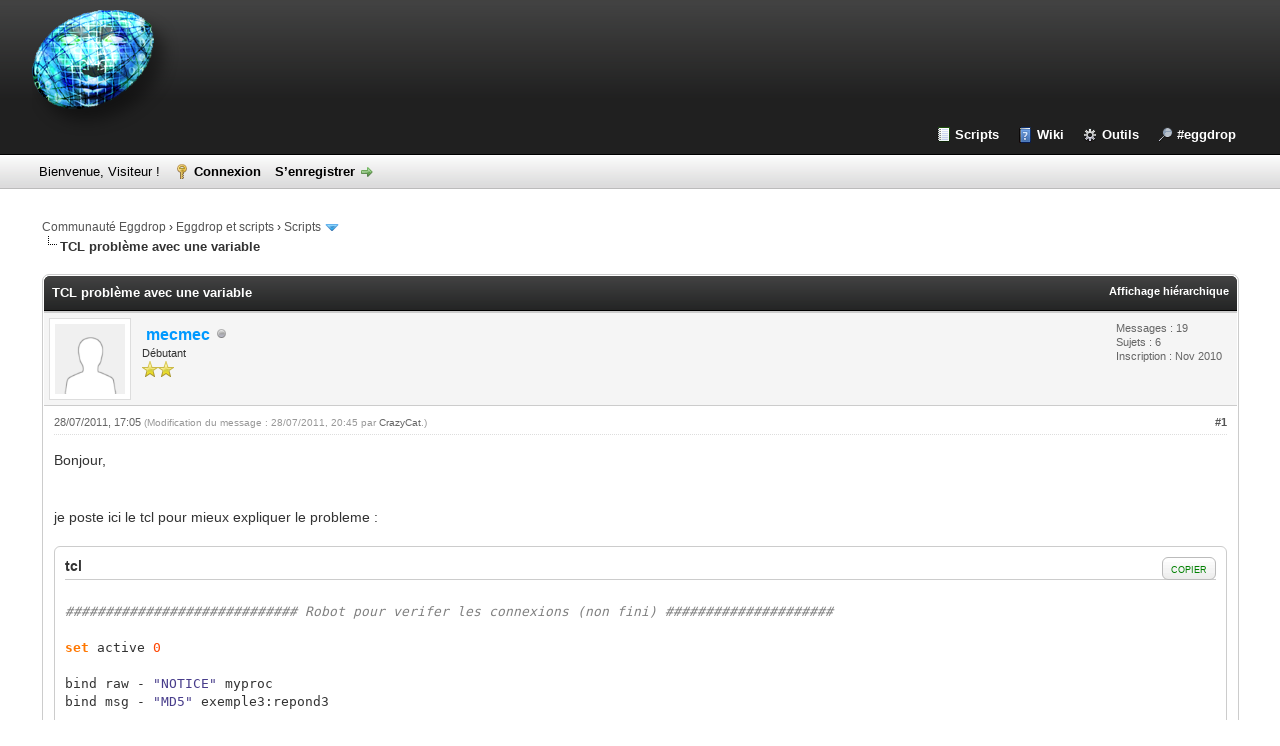

--- FILE ---
content_type: text/html; charset=UTF-8
request_url: https://forum.eggdrop.fr/TCL-probleme-avec-une-variable-t-998.html
body_size: 12502
content:
<!DOCTYPE html PUBLIC "-//W3C//DTD XHTML 1.0 Transitional//EN" "http://www.w3.org/TR/xhtml1/DTD/xhtml1-transitional.dtd"><!-- start: showthread -->
<html xml:lang="fr" lang="fr" xmlns="http://www.w3.org/1999/xhtml">
<head>
<title>TCL problème avec une variable</title>
<!-- start: headerinclude -->
<link rel="alternate" type="application/rss+xml" title="Derniers sujets (RSS 2.0)" href="https://forum.eggdrop.fr/syndication.php" />
<link rel="alternate" type="application/atom+xml" title="Derniers sujets (Atom 1.0)" href="https://forum.eggdrop.fr/syndication.php?type=atom1.0" />
<meta http-equiv="Content-Type" content="text/html; charset=UTF-8" />
<meta http-equiv="Content-Script-Type" content="text/javascript" />
<script type="text/javascript" src="https://forum.eggdrop.fr/jscripts/jquery.js?ver=1823"></script>
<script type="text/javascript" src="https://forum.eggdrop.fr/jscripts/jquery.plugins.min.js?ver=1821"></script>
<script type="text/javascript" src="https://forum.eggdrop.fr/jscripts/general.js?ver=1827"></script>
<script type="text/javascript" src="https://forum.eggdrop.fr/jscripts/scrolltop.js?ver=1827"></script>
<link type="text/css" rel="stylesheet" href="https://forum.eggdrop.fr/cache/themes/theme2/global.css?t=1747838111" />
<link type="text/css" rel="stylesheet" href="https://forum.eggdrop.fr/cache/themes/theme2/color_black.css?t=1741953753" />
<link type="text/css" rel="stylesheet" href="https://forum.eggdrop.fr/cache/themes/theme1/star_ratings.css?t=1753013834" />
<link type="text/css" rel="stylesheet" href="https://forum.eggdrop.fr/cache/themes/theme1/showthread.css?t=1753013834" />
<link type="text/css" rel="stylesheet" href="https://forum.eggdrop.fr/cache/themes/theme1/css3.css?t=1753013834" />
<link type="text/css" rel="stylesheet" href="https://forum.eggdrop.fr/cache/themes/theme2/eggdrop.css?t=1746531223" />

<script type="text/javascript">
<!--
	lang.unknown_error = "Une erreur inconnue s’est produite.";
	lang.confirm_title = "Veuillez confirmer";
	lang.expcol_collapse = "[-]";
	lang.expcol_expand = "[+]";
	lang.select2_match = "Un résultat est disponible, appuyez sur entrée pour le sélectionner.";
	lang.select2_matches = "{1} résultats sont disponibles, utilisez les flèches haut et bas pour naviguer.";
	lang.select2_nomatches = "Pas de résultat";
	lang.select2_inputtooshort_single = "Entrez un ou plusieurs caractères";
	lang.select2_inputtooshort_plural = "Entrez {1} caractères ou plus";
	lang.select2_inputtoolong_single = "Supprimez un caractère";
	lang.select2_inputtoolong_plural = "Supprimez {1} caractères";
	lang.select2_selectiontoobig_single = "Vous ne pouvez sélectionner qu’un élément";
	lang.select2_selectiontoobig_plural = "Vous ne pouvez sélectionner que {1} éléments";
	lang.select2_loadmore = "Chargement de plus de résultats&hellip;";
	lang.select2_searching = "Recherche&hellip;";

	var templates = {
		modal: '<div class=\"modal\">\
	<div style=\"overflow-y: auto; max-height: 400px;\">\
		<table border=\"0\" cellspacing=\"0\" cellpadding=\"5\" class=\"tborder\">\
			<tr>\
				<td class=\"thead\"><strong>__title__</strong></td>\
			</tr>\
			<tr>\
				<td class=\"trow1\">__message__</td>\
			</tr>\
			<tr>\
				<td class=\"tfoot\">\
					<div style=\"text-align: center\" class=\"modal_buttons\">__buttons__</div>\
				</td>\
			</tr>\
		</table>\
	</div>\
</div>',
		modal_button: '<input type=\"submit\" class=\"button\" value=\"__title__\"/>&nbsp;'
	};

	var cookieDomain = "";
	var cookiePath = "/";
	var cookiePrefix = "";
	var cookieSecureFlag = "1";
	var deleteevent_confirm = "Êtes-vous sûr de vouloir supprimer cet événement ?";
	var removeattach_confirm = "Êtes-vous sûr de vouloir supprimer la pièce jointe sélectionnée ?";
	var loading_text = 'Chargement. <br />Patientez&hellip;';
	var saving_changes = 'Sauvegarde des changements&hellip;';
	var use_xmlhttprequest = "1";
	var my_post_key = "cb793dece4cb5f93cec1511fd7650936";
	var rootpath = "https://forum.eggdrop.fr";
	var imagepath = "https://forum.eggdrop.fr/images";
  	var yes_confirm = "Oui";
	var no_confirm = "Non";
	var MyBBEditor = null;
	var spinner_image = "https://forum.eggdrop.fr/images/spinner.gif";
	var spinner = "<img src='" + spinner_image +"' alt='' />";
	var modal_zindex = 9999;
// -->
</script>
<!-- end: headerinclude -->
<script type="text/javascript">
<!--
	var quickdelete_confirm = "Êtes-vous sûr de vouloir supprimer ce message ?";
	var quickrestore_confirm = "Êtes-vous sûr de vouloir restaurer ce message ?";
	var allowEditReason = "1";
	var thread_deleted = "0";
	var visible_replies = "6";
	lang.save_changes = "Enregistrer les modifications";
	lang.cancel_edit = "Annuler l’édition";
	lang.quick_edit_update_error = "Il y a eu une erreur lors de l’édition de votre réponse :";
	lang.quick_reply_post_error = "Il y a eu une erreur lors de l’envoi de votre réponse :";
	lang.quick_delete_error = "Il y a eu une erreur lors de la suppression de votre réponse :";
	lang.quick_delete_success = "Le message a bien été supprimé.";
	lang.quick_delete_thread_success = "Le sujet a bien été supprimé.";
	lang.quick_restore_error = "Une erreur est survenue lors de la restauration de votre réponse :";
	lang.quick_restore_success = "Le message a bien été restauré.";
	lang.editreason = "Raison de la modification";
	lang.post_deleted_error = "Vous ne pouvez pas effectuer cette action sur un message supprimé.";
	lang.softdelete_thread = "Supprimer le sujet réversiblement";
	lang.restore_thread = "Restaurer le sujet";
// -->
</script>
<!-- jeditable (jquery) -->
<script type="text/javascript" src="https://forum.eggdrop.fr/jscripts/report.js?ver=1820"></script>
<script src="https://forum.eggdrop.fr/jscripts/jeditable/jeditable.min.js"></script>
<script type="text/javascript" src="https://forum.eggdrop.fr/jscripts/thread.js?ver=1838"></script>
</head>
<body>
	<!-- start: header -->
<div id="container">
		<a name="top" id="top"></a>
		<div id="header">
			<div id="logo">
				<div class="wrapper">
					<a href="https://forum.eggdrop.fr/index.php"><img src="https://forum.eggdrop.fr/images/logo_eggdrop.png" alt="Communauté Eggdrop" title="Communauté Eggdrop" /></a>
					<ul class="menu top_links">
						<li><a href="//scripts.eggdrop.fr" class="scripts">Scripts</a></li>
						<li><a href="//wiki.eggdrop.fr" class="help">Wiki</a></li>
						<li><a href="//tools.eggdrop.fr/privatebin/" class="tools">Outils</a></li>
						
						
						
						<li><a href="https://zeolia.chat/canaux/eggdrop.html" title="#eggdrop sur zeolia">#eggdrop</a></li>
					</ul>
				</div>
			</div>
			<div id="panel">
				<div class="upper">
					<div class="wrapper">
						
						<!-- start: header_welcomeblock_guest -->
						<!-- Continuation of div(class="upper") as opened in the header template -->
						<span class="welcome">Bienvenue, Visiteur ! <a href="https://forum.eggdrop.fr/member.php?action=login" onclick="$('#quick_login').modal({ fadeDuration: 250, keepelement: true, zIndex: (typeof modal_zindex !== 'undefined' ? modal_zindex : 9999) }); return false;" class="login">Connexion</a> <a href="https://forum.eggdrop.fr/member.php?action=register" class="register">S’enregistrer</a></span>
					</div>
				</div>
				<div class="modal" id="quick_login" style="display: none;">
					<form method="post" action="https://forum.eggdrop.fr/member.php">
						<input name="action" type="hidden" value="do_login" />
						<input name="url" type="hidden" value="" />
						<input name="quick_login" type="hidden" value="1" />
						<input name="my_post_key" type="hidden" value="cb793dece4cb5f93cec1511fd7650936" />
						<table width="100%" cellspacing="0" cellpadding="5" border="0" class="tborder">
							<tr>
								<td class="thead" colspan="2"><strong>Se connecter</strong></td>
							</tr>
							<!-- start: header_welcomeblock_guest_login_modal -->
<tr>
	<td class="trow1" width="25%"><strong>Utilisateur :</strong></td>
	<td class="trow1"><input name="quick_username" id="quick_login_username" type="text" value="" class="textbox initial_focus" /></td>
</tr>
<tr>
	<td class="trow2"><strong>Mot de passe :</strong></td>
	<td class="trow2">
		<input name="quick_password" id="quick_login_password" type="password" value="" class="textbox" /><br />
		<a href="https://forum.eggdrop.fr/member.php?action=lostpw" class="lost_password">Mot de passe oublié ?</a>
	</td>
</tr>
<tr>
	<td class="trow1">&nbsp;</td>
	<td class="trow1 remember_me">
		<input name="quick_remember" id="quick_login_remember" type="checkbox" value="yes" class="checkbox" checked="checked" />
		<label for="quick_login_remember">Se rappeler</label>
	</td>
</tr>
<tr>
	<td class="trow2" colspan="2">
		<div align="center"><input name="submit" type="submit" class="button" value="Se connecter" /></div>
	</td>
</tr>
<!-- end: header_welcomeblock_guest_login_modal -->
						</table>
					</form>
				</div>
				<script type="text/javascript">
					$("#quick_login input[name='url']").val($(location).attr('href'));
				</script>
<!-- end: header_welcomeblock_guest -->
					<!-- </div> in header_welcomeblock_member and header_welcomeblock_guest -->
				<!-- </div> in header_welcomeblock_member and header_welcomeblock_guest -->
			</div>
		</div>
		<div id="content">
			<div class="wrapper">
				
				
				
				
				
				
				 <!-- BAM --><!-- start: bam_announcement_container -->

<style>
	.bam_announcement.yellow {
		background: #FFF6BF;
		border: 1px solid #FFD324;
	}

	.bam_announcement.green {
		background: #D6ECA6;
		border: 1px solid #8DC93E;
	}

	.bam_announcement.orange {
		background: #f58f10;
		border: 1px solid #926c28;
		color: #fff;
	}

	.bam_announcement.blue {
		background: #ADCBE7;
		border: 1px solid #0F5C8E;
	}

	.bam_announcement.red {
		background: #FBE3E4;
		border: 1px solid #A5161A;
	}

	.bam_announcement.magenta {
		background: #ff64a4;
		border: 1px solid #46042f;
		color: #ffffff;
	}

	.bam_announcement.silver {
		background: #e9eaea;
		border: 1px solid #8291ab;
	}

	.bam_announcement {
		-moz-border-radius: 5px;
		-webkit-border-radius: 5px;
		border-radius: 5px; 
		text-align: center;
		margin: 10px auto;
		padding: 8px 12px;
		background: #EBEBEB;
		color: #000000;
		border: 1px solid #ADADAD;
	}

	.bam_date {
		color: #636161;
		font-size: 0.78em;
		margin-left: 6px;
	}	

	.close_bam_announcement {
		float:right;
		display:inline-block;
		padding-right: 2px;
		padding-left: 2px;
		margin-right: 6px;
		font-weight: bold;
	}
	
	.close_bam_announcement:hover {
		float:right;
		display:inline-block;
		cursor: pointer;
		color:#000;
	}

	.bam_nodismiss {
		display: none !important; 
	}

	.bam_slidedown {
		display: none;
	}

	.bam_round {
		-webkit-border-radius: 20px;
		-moz-border-radius: 20px;
		border-radius: 20px;
	}

	.bam_wrapper {
		width: 100%; 
		display: inline-block;
		margin-bottom: 10px;
	}
	
	/* Replace this field with any custom CSS classes. */
</style>
	
	<!-- Don't remove this. Needed for handling announcement dismissals. --> 
<script>
		$(document).ready(function(){
			$('.bam_slidedown').delay(100).slideDown(325);
		});	
		// Allow me to give credit. This was great:  https://lifeofadesigner.com/javascript/hide-dismissed-notifications-with-jquery-and-cookies
	
	$(document).ready(function () {
		if (GetCookie("dismissed-notifications")) {
			$(GetCookie("dismissed-notifications")).hide();
		}
		$(".dismiss-notification").click(function () {
			var alertId = $(this).closest(".bam-unsticky").attr("id"); 
			var dismissedNotifications = GetCookie("dismissed-notifications") + ",#" + alertId; 
			$(this).closest(".bam-unsticky").fadeOut("slow"); 
			SetCookie("dismissed-notifications",dismissedNotifications.replace("null,","")) //update cookie
		});

		// Same as above, but close only. Don't set a cookie. 
		$(".bam-close-notification").click(function () {
			var alertId = $(this).closest(".bam-unsticky").attr("id"); 
			var dismissedNotifications = GetCookie("dismissed-notifications") + ",#" + alertId; 
			$(this).closest(".bam-unsticky").fadeOut("slow"); 
		});

	function SetCookie(sName, sValue) {
		document.cookie = sName + "=" + escape(sValue);
		var date = new Date();
		date.setTime(date.getTime() + (30 * 24 * 60 * 60 * 1000));
		document.cookie += ("; expires=" + date.toUTCString()); 
	}

	function GetCookie(sName) {
		var aCookie = document.cookie.split("; ");
		for (var i=0; i < aCookie.length; i++) {
			var aCrumb = aCookie[i].split("=");
			if (sName == aCrumb[0]) 
				return unescape(aCrumb[1]);
		}
		return null;
	}
	});
</script>
<div class="bam_wrapper"><div class="bam_announcements bam_slidedown"></div></div>
<!-- end: bam_announcement_container --><!-- /BAM --> 
				<!-- start: nav -->

<div class="navigation">
<!-- start: nav_bit -->
<a href="https://forum.eggdrop.fr/index.php">Communauté Eggdrop</a><!-- start: nav_sep -->
&rsaquo;
<!-- end: nav_sep -->
<!-- end: nav_bit --><!-- start: nav_bit -->
<a href="Eggdrop-et-scripts-f-8.html">Eggdrop et scripts</a><!-- start: nav_sep -->
&rsaquo;
<!-- end: nav_sep -->
<!-- end: nav_bit --><!-- start: nav_bit -->
<a href="forumdisplay.php?fid=4&amp;page=9">Scripts</a><!-- start: nav_dropdown -->
 <img src="https://forum.eggdrop.fr/images/arrow_down.png" alt="v" title="" class="pagination_breadcrumb_link" id="breadcrumb_multipage" /><!-- start: multipage_breadcrumb -->
<div id="breadcrumb_multipage_popup" class="pagination pagination_breadcrumb" style="display: none;">
<!-- start: multipage_prevpage -->
<a href="forumdisplay.php?fid=4&amp;page=8" class="pagination_previous">&laquo; Précédent</a>
<!-- end: multipage_prevpage --><!-- start: multipage_start -->
<a href="Scripts-f-4.html" class="pagination_first">1</a>  &hellip;
<!-- end: multipage_start --><!-- start: multipage_page -->
<a href="forumdisplay.php?fid=4&amp;page=7" class="pagination_page">7</a>
<!-- end: multipage_page --><!-- start: multipage_page -->
<a href="forumdisplay.php?fid=4&amp;page=8" class="pagination_page">8</a>
<!-- end: multipage_page --><!-- start: multipage_page_link_current -->
 <a href="forumdisplay.php?fid=4&amp;page=9" class="pagination_current">9</a>
<!-- end: multipage_page_link_current --><!-- start: multipage_page -->
<a href="forumdisplay.php?fid=4&amp;page=10" class="pagination_page">10</a>
<!-- end: multipage_page --><!-- start: multipage_page -->
<a href="forumdisplay.php?fid=4&amp;page=11" class="pagination_page">11</a>
<!-- end: multipage_page --><!-- start: multipage_end -->
&hellip;  <a href="forumdisplay.php?fid=4&amp;page=17" class="pagination_last">17</a>
<!-- end: multipage_end --><!-- start: multipage_nextpage -->
<a href="forumdisplay.php?fid=4&amp;page=10" class="pagination_next">Suivant &raquo;</a>
<!-- end: multipage_nextpage -->
</div>
<script type="text/javascript">
// <!--
	if(use_xmlhttprequest == "1")
	{
		$("#breadcrumb_multipage").popupMenu();
	}
// -->
</script>
<!-- end: multipage_breadcrumb -->
<!-- end: nav_dropdown -->
<!-- end: nav_bit --><!-- start: nav_sep_active -->
<br /><img src="https://forum.eggdrop.fr/images/nav_bit.png" alt="" />
<!-- end: nav_sep_active --><!-- start: nav_bit_active -->
<span class="active">TCL problème avec une variable</span>
<!-- end: nav_bit_active -->
</div>
<!-- end: nav -->
				<br />
<!-- end: header -->
	
	
	<div class="float_left">
		
	</div>
	<div class="float_right">
		
	</div>
	
	<table border="0" cellspacing="0" cellpadding="5" class="tborder tfixed clear">
		<tr>
			<td class="thead">
				<div class="float_right">
					<span class="smalltext"><strong><a href="showthread.php?mode=threaded&amp;tid=998&amp;pid=7301#pid7301">Affichage hiérarchique</a></strong></span>
				</div>
				<div>
					<strong>TCL problème avec une variable</strong>
				</div>
			</td>
		</tr>
<tr><td id="posts_container">
	<div id="posts">
		<!-- start: postbit -->

<a name="pid7301" id="pid7301"></a>
<div class="post " style="" id="post_7301">
<div class="post_author">
	<!-- start: postbit_avatar -->
<div class="author_avatar"><a href="member.php?action=profile&amp;uid=2290"><img src="https://forum.eggdrop.fr/images/default_avatar.png" alt="" width="70" height="70" /></a></div>
<!-- end: postbit_avatar -->
	<div class="author_information">
			<strong><span class="largetext"><a href="https://forum.eggdrop.fr/member.php?action=profile&amp;uid=2290"><span style="color:#0099ff;"><i class="fa fa-user-o" aria-hidden="true"></i>&nbsp;mecmec</span></a></span></strong> <!-- start: postbit_offline -->
<img src="https://forum.eggdrop.fr/images/buddy_offline.png" title="Hors ligne" alt="Hors ligne" class="buddy_status" />
<!-- end: postbit_offline --><br />
			<span class="smalltext">
				Débutant<br />
				<img src="images/star.png" border="0" alt="*" /><img src="images/star.png" border="0" alt="*" /><br />
				
			</span>
	</div>
	<div class="author_statistics">
		<!-- start: postbit_author_user -->

	Messages : 19<br />
	Sujets : 6<br />
	Inscription : Nov 2010
	
<!-- end: postbit_author_user -->
	</div>
</div>
<div class="post_content">
	<div class="post_head">
		<!-- start: postbit_posturl -->
<div class="float_right" style="vertical-align: top">
<!-- IS_UNREAD --><strong><a href="TCL-probleme-avec-une-variable-t-998-1.html#pid7301" title="TCL problème avec une variable">#1</a></strong>

</div>
<!-- end: postbit_posturl -->
		
		<span class="post_date">28/07/2011, 17:05 <span class="post_edit" id="edited_by_7301"><!-- start: postbit_editedby -->
<span class="edited_post">(Modification du message : 28/07/2011, 20:45 par <a href="https://forum.eggdrop.fr/member.php?action=profile&amp;uid=2">CrazyCat</a>.)</span>
<!-- end: postbit_editedby --></span></span>
		
	</div>
	<div class="post_body scaleimages" id="pid_7301">
		Bonjour, <br />
<br />
<br />
je poste ici le tcl pour mieux expliquer le probleme : <br />
<br />
<div class="codeblock"><div class="title">tcl<button class="copy">copier</button></div><div class="body"><code><pre class="tcl" style="font-family:monospace;"><span style="color: #808080; font-style: italic;">############################# Robot pour verifer les connexions (non fini) #####################</span>
&nbsp;
<span style="color: #ff7700;font-weight:bold;">set</span> active <span style="color: #ff4500;">0</span>
&nbsp;
bind raw - <span style="color: #483d8b;">&quot;NOTICE&quot;</span> myproc
bind msg - <span style="color: #483d8b;">&quot;MD5&quot;</span> exemple3:repond3
&nbsp;
<span style="color: #ff7700;font-weight:bold;">proc</span> myproc <span style="color: black;">&#123;</span> from keyword arg <span style="color: black;">&#125;</span> <span style="color: black;">&#123;</span>
<span style="color: #ff7700;font-weight:bold;">if</span> <span style="color: black;">&#123;</span> <span style="color: black;">&#40;</span><span style="color: black;">&#91;</span><span style="color: #008000;">string</span> match <span style="color: #483d8b;">&quot;*connecting on port*&quot;</span> <span style="color: #ff3333;">&#36;arg</span><span style="color: black;">&#93;</span><span style="color: black;">&#41;</span> <span style="color: black;">&#125;</span> <span style="color: black;">&#123;</span>
&nbsp;
<span style="color: #ff7700;font-weight:bold;">set</span> nnickname <span style="color: black;">&#91;</span><span style="color: #008000;">lindex</span> <span style="color: #ff3333;">&#36;arg</span> <span style="color: #ff4500;">9</span><span style="color: black;">&#93;</span>
<span style="color: #808080; font-style: italic;">
##Detection du message que le robot recoit en pv</span>
<span style="color: #808080; font-style: italic;">##/PRIVMSG eggdrop :MD5 &lt;le_code_md5_généré_par_un_applet&gt;</span>
<span style="color: #ff7700;font-weight:bold;">proc</span> exemple3:repond3 <span style="color: black;">&#123;</span>nick uhost handle arg<span style="color: black;">&#125;</span> <span style="color: black;">&#123;</span><span style="color: #808080; font-style: italic;">
&nbsp;
##xxxxx c'est le mot de passe</span>
<span style="color: #ff7700;font-weight:bold;">set</span> Pass <span style="color: #483d8b;">&quot;xxxxx&quot;</span>
<span style="color: #808080; font-style: italic;">
## le md5  avec le nick et le Pass et le &#36;arg dernier mot aprés message &quot;MD5 &lt;xxxxxxxxxxxxxxxxxxx&gt;&quot;</span>
<span style="color: #ff7700;font-weight:bold;">if</span> <span style="color: black;">&#123;</span> <span style="color: black;">&#91;</span>md5 <span style="color: #ff3333;">&#36;nick</span><span style="color: #ff3333;">&#36;Pass</span><span style="color: black;">&#93;</span> == <span style="color: #ff3333;">&#36;arg</span> <span style="color: black;">&#125;</span> <span style="color: black;">&#123;</span>
putserv <span style="color: #483d8b;">&quot;PRIVMSG #connect :Verification OK pour &#36;nick - hash [md5 &#36;nick&#36;Pass]&quot;</span>
<span style="color: #808080; font-style: italic;">
##le set ne veut pas changer la variable je comprend pas - GROS PROBLEME sinon la personne risque le gline meme si le md5 est bon</span>
<span style="color: #ff7700;font-weight:bold;">set</span> active <span style="color: #ff4500;">1</span>
<span style="color: #808080; font-style: italic;">##changement de variable obligatoire pour pas que le if en bas ne s'execute</span>
<span style="color: black;">&#125;</span>
<span style="color: black;">&#125;</span>
<span style="color: #808080; font-style: italic;">
##Si le if ci-dessus change la valeur de la variable 'active' il execute pas le script ci-dessous</span>
<span style="color: #ff7700;font-weight:bold;">if</span> <span style="color: black;">&#123;</span> <span style="color: #ff3333;">&#36;active</span> == <span style="color: #ff4500;">0</span> <span style="color: black;">&#125;</span> <span style="color: black;">&#123;</span>
putserv <span style="color: #483d8b;">&quot;PRIVMSG #connect :commande gline + commande privmsg pour connexion non autorisé.&quot;</span>
<span style="color: black;">&#125;</span>
&nbsp;
<span style="color: black;">&#125;</span>
<span style="color: black;">&#125;</span>
<span style="color: #808080; font-style: italic;">
&nbsp;
&nbsp;
############################# ####################### #####################</span></pre></code></div></div><br /><br />
<br />
<br />
la detection de la notice est obligatoire :  "*connecting on port*" car il y a 2 styles de clients sur le serveur irc: <br />
<br />
1) <span style="font-style: italic;" class="mycode_i">Les gens de l'applet</span> ils ont une variable MD5 (géneré par php) donc dés que l'applet est connecté il fait direct un /PRIVMSG eggdrop :MD5 &lt;code_généré_par_php&gt; et il verifie si c'est le meme code dans<span style="font-weight: bold;" class="mycode_b"> [md5 &#36;nick&#36;Pass] == &#36;arg</span>  donc le md5 géneré par php c'est aussi le meme code avec <span style="font-weight: bold;" class="mycode_b">md5("&#36;pseudo&#36;Pass");</span><br />
<br />
2) <span style="font-style: italic;" class="mycode_i">les clients mirc/xchat/etc...</span> donc ils envoient pas de pv et donc le seul truc qu'il faut faire c'est de détecté une Non-réception de pv pour que le message retourne "Non accepté" car il est pas sous l'applet.<br />
<br />
<br />
le truc qui marche pas dans ce tcl c'est le changement de valeur dans "set active 1" , est-ce que quelqu'un sait comment faudrait faire ?<br />
<br />
<div class="codeblock"><div class="title">tcl<button class="copy">copier</button></div><div class="body"><code><pre class="tcl" style="font-family:monospace;"><span style="color: #808080; font-style: italic;">##le set ne veut pas changer la variable je comprend pas</span>
<span style="color: #808080; font-style: italic;">##GROS PROBLEME sinon la personne risque le gline meme si le md5 est bon</span>
<span style="color: #ff7700;font-weight:bold;">set</span> active <span style="color: #ff4500;">1</span>
<span style="color: #808080; font-style: italic;">##changement de variable obligatoire pour pas que le if en bas ne s'execute</span></pre></code></div></div><br /><br />
<br />
Script fait a la débutant donc j'espere que le code est assez correct.<br />
<br />
<br />
Merci d'avance, <br />
bonne journée.
	</div>
	
	
	<div class="post_meta" id="post_meta_7301">
		
		<div class="float_right">
			
		</div>
	</div>
	
</div>
<div class="post_controls">
	<div class="postbit_buttons author_buttons float_left">
		
	</div>
	<div class="postbit_buttons post_management_buttons float_right">
		<!-- start: postbit_quote -->
<a href="newreply.php?tid=998&amp;replyto=7301" title="Citer ce message dans une réponse" class="postbit_quote postbit_mirage"><span>Répondre</span></a>
<!-- end: postbit_quote -->
	</div>
</div>
</div>
<!-- end: postbit --><!-- start: postbit -->

<a name="pid7303" id="pid7303"></a>
<div class="post " style="" id="post_7303">
<div class="post_author">
	<!-- start: postbit_avatar -->
<div class="author_avatar"><a href="member.php?action=profile&amp;uid=41"><img src="https://forum.eggdrop.fr/uploads/avatars/avatar_41.png?dateline=1696237185" alt="" width="70" height="70" /></a></div>
<!-- end: postbit_avatar -->
	<div class="author_information">
			<strong><span class="largetext"><a href="https://forum.eggdrop.fr/member.php?action=profile&amp;uid=41"><span style="color:#0099ff;"><i class="fa fa-user-o" aria-hidden="true"></i>&nbsp;BdS</span></a></span></strong> <!-- start: postbit_offline -->
<img src="https://forum.eggdrop.fr/images/buddy_offline.png" title="Hors ligne" alt="Hors ligne" class="buddy_status" />
<!-- end: postbit_offline --><br />
			<span class="smalltext">
				Brigade Du String<br />
				<img src="images/star.png" border="0" alt="*" /><img src="images/star.png" border="0" alt="*" /><img src="images/star.png" border="0" alt="*" /><br />
				
			</span>
	</div>
	<div class="author_statistics">
		<!-- start: postbit_author_user -->

	Messages : 249<br />
	Sujets : 6<br />
	Inscription : Jun 2005
	
<!-- end: postbit_author_user -->
	</div>
</div>
<div class="post_content">
	<div class="post_head">
		<!-- start: postbit_posturl -->
<div class="float_right" style="vertical-align: top">
<!-- IS_UNREAD --><strong><a href="TCL-probleme-avec-une-variable-t-998-1.html#pid7303" title="RE: TCL problème avec une variable">#2</a></strong>

</div>
<!-- end: postbit_posturl -->
		
		<span class="post_date">29/07/2011, 00:29 <span class="post_edit" id="edited_by_7303"></span></span>
		
	</div>
	<div class="post_body scaleimages" id="pid_7303">
		<div class="codeblock"><div class="title">tcl<button class="copy">copier</button></div><div class="body"><code><pre class="tcl" style="font-family:monospace;"><span style="color: #ff7700;font-weight:bold;">set</span> active <span style="color: #483d8b;">&quot;1&quot;</span></pre></code></div></div><br /><br />
<br />
Essai ça, même si je suis sur de rien (lol)
	</div>
	
	<!-- start: postbit_signature -->
<div class="signature scaleimages">
<blockquote class="mycode_quote"><cite>CrazyCat a écrit :</cite>La prochaine fois, essaye d'imaginer que j'ai un cerveau ...</blockquote>
</div>
<!-- end: postbit_signature -->
	<div class="post_meta" id="post_meta_7303">
		
		<div class="float_right">
			
		</div>
	</div>
	
</div>
<div class="post_controls">
	<div class="postbit_buttons author_buttons float_left">
		<!-- start: postbit_www -->
<a href="https://www.bds.fr" target="_blank" rel="noopener" title="Visiter le site internet de cet utilisateur" class="postbit_website"><span>Site web</span></a>
<!-- end: postbit_www -->
	</div>
	<div class="postbit_buttons post_management_buttons float_right">
		<!-- start: postbit_quote -->
<a href="newreply.php?tid=998&amp;replyto=7303" title="Citer ce message dans une réponse" class="postbit_quote postbit_mirage"><span>Répondre</span></a>
<!-- end: postbit_quote -->
	</div>
</div>
</div>
<!-- end: postbit --><!-- start: postbit -->

<a name="pid7304" id="pid7304"></a>
<div class="post " style="" id="post_7304">
<div class="post_author">
	<!-- start: postbit_avatar -->
<div class="author_avatar"><a href="member.php?action=profile&amp;uid=433"><img src="https://forum.eggdrop.fr/images/default_avatar.png" alt="" width="70" height="70" /></a></div>
<!-- end: postbit_avatar -->
	<div class="author_information">
			<strong><span class="largetext"><a href="https://forum.eggdrop.fr/member.php?action=profile&amp;uid=433"><span style="color:#0099ff;"><i class="fa fa-user-o" aria-hidden="true"></i>&nbsp;djkenny</span></a></span></strong> <!-- start: postbit_away -->
<a href="member.php?action=profile&amp;uid=433" title="Absent"><img src="https://forum.eggdrop.fr/images/buddy_away.png" border="0" alt="Absent" class="buddy_status" /></a>
<!-- end: postbit_away --><br />
			<span class="smalltext">
				Expert<br />
				<img src="images/star.png" border="0" alt="*" /><img src="images/star.png" border="0" alt="*" /><img src="images/star.png" border="0" alt="*" /><img src="images/star.png" border="0" alt="*" /><br />
				
			</span>
	</div>
	<div class="author_statistics">
		<!-- start: postbit_author_user -->

	Messages : 383<br />
	Sujets : 7<br />
	Inscription : Dec 2007
	
<!-- end: postbit_author_user -->
	</div>
</div>
<div class="post_content">
	<div class="post_head">
		<!-- start: postbit_posturl -->
<div class="float_right" style="vertical-align: top">
<!-- IS_UNREAD --><strong><a href="TCL-probleme-avec-une-variable-t-998-1.html#pid7304" title="RE: TCL problème avec une variable">#3</a></strong>

</div>
<!-- end: postbit_posturl -->
		
		<span class="post_date">29/07/2011, 09:18 <span class="post_edit" id="edited_by_7304"><!-- start: postbit_editedby -->
<span class="edited_post">(Modification du message : 29/07/2011, 09:23 par <a href="https://forum.eggdrop.fr/member.php?action=profile&amp;uid=433">djkenny</a>.)</span>
<!-- end: postbit_editedby --></span></span>
		
	</div>
	<div class="post_body scaleimages" id="pid_7304">
		salut,<br />
<br />
lorsque tu set ta variable active au début du tcl, tu crées une variable globale. Par contre lorsqu'une variable est créée dans une procédure elle est dite locale. Ces 2 variables, même si elles portent le même nom, ne sont donc pas liées. Il faut donc appeler ta variable globale dans la procédure.<br />
Pour cela, 2 manières:<br />
<div class="codeblock"><div class="title">tcl<button class="copy">copier</button></div><div class="body"><code><pre class="tcl" style="font-family:monospace;"><span style="color: #808080; font-style: italic;">#à placer au début de la proc</span>
<span style="color: #ff7700;font-weight:bold;">global</span> active</pre></code></div></div><br /><br />
<br />
ou:<br />
<div class="codeblock"><div class="title">tcl<button class="copy">copier</button></div><div class="body"><code><pre class="tcl" style="font-family:monospace;"><span style="color: #808080; font-style: italic;">#ici on indique à tcl ou chercher la variable (les :: indique que c est une variable globale)</span>
<span style="color: #ff7700;font-weight:bold;">set</span> ::<span style="color: black;">active</span> <span style="color: #ff4500;">1</span></pre></code></div></div><br /><br />
<br />
sinon pour le code, tu crées 2 procédures l'une dans l autre, je doutes que se soit ce que tu voulais faire, essais comme ça:<br />
<div class="codeblock"><div class="title">tcl<button class="copy">copier</button></div><div class="body"><code><pre class="tcl" style="font-family:monospace;"><span style="color: #808080; font-style: italic;">############################# Robot pour verifer les connexions (non fini) #####################</span>
&nbsp;
<span style="color: #ff7700;font-weight:bold;">set</span> active <span style="color: #ff4500;">0</span>
&nbsp;
bind raw - <span style="color: #483d8b;">&quot;NOTICE&quot;</span> myproc
bind msg - <span style="color: #483d8b;">&quot;MD5&quot;</span> exemple3:repond3
&nbsp;
<span style="color: #ff7700;font-weight:bold;">proc</span> myproc <span style="color: black;">&#123;</span> from keyword arg <span style="color: black;">&#125;</span> <span style="color: black;">&#123;</span>
  <span style="color: #ff7700;font-weight:bold;">global</span> active
  <span style="color: #ff7700;font-weight:bold;">if</span> <span style="color: black;">&#123;</span><span style="color: black;">&#91;</span><span style="color: #008000;">string</span> match <span style="color: #483d8b;">&quot;*connecting on port*&quot;</span> <span style="color: #ff3333;">&#36;arg</span><span style="color: black;">&#93;</span><span style="color: black;">&#125;</span> <span style="color: black;">&#123;</span>
    <span style="color: #ff7700;font-weight:bold;">set</span> nnickname <span style="color: black;">&#91;</span><span style="color: #008000;">lindex</span> <span style="color: #ff3333;">&#36;arg</span> <span style="color: #ff4500;">9</span><span style="color: black;">&#93;</span>
<span style="color: #808080; font-style: italic;">    ##Si le if ci-dessus change la valeur de la variable 'active' il execute pas le script ci-dessous</span>
<span style="color: #808080; font-style: italic;">    #ici &#36;active étant un bolean (1 ou 0) on  est pas obligé de mettre ==0 il sufi de mettre un ! devant et pour ==1 ne rien mettre</span>
    <span style="color: #ff7700;font-weight:bold;">if</span> <span style="color: black;">&#123;</span><span style="color: #66cc66;">!</span><span style="color: #ff3333;">&#36;active</span><span style="color: black;">&#125;</span> <span style="color: black;">&#123;</span>
      putserv <span style="color: #483d8b;">&quot;PRIVMSG #connect :commande gline + commande privmsg pour connexion non autorisé.&quot;</span>
    <span style="color: black;">&#125;</span>
  <span style="color: black;">&#125;</span>
<span style="color: black;">&#125;</span>
<span style="color: #808080; font-style: italic;">
##Detection du message que le robot recoit en pv</span>
<span style="color: #808080; font-style: italic;">##/PRIVMSG eggdrop :MD5 &lt;le_code_md5_généré_par_un_applet&gt;</span>
<span style="color: #ff7700;font-weight:bold;">proc</span> exemple3:repond3 <span style="color: black;">&#123;</span>nick uhost handle arg<span style="color: black;">&#125;</span> <span style="color: black;">&#123;</span>
  <span style="color: #ff7700;font-weight:bold;">global</span> active
<span style="color: #808080; font-style: italic;">  ##xxxxx c'est le mot de passe</span>
  <span style="color: #ff7700;font-weight:bold;">set</span> Pass <span style="color: #483d8b;">&quot;xxxxx&quot;</span>
<span style="color: #808080; font-style: italic;"> 
  ## le md5  avec le nick et le Pass et le &#36;arg dernier mot aprés message &quot;MD5 &lt;xxxxxxxxxxxxxxxxxxx&gt;&quot;</span>
  <span style="color: #ff7700;font-weight:bold;">if</span> <span style="color: black;">&#123;</span><span style="color: black;">&#91;</span>md5 <span style="color: #ff3333;">&#36;nick</span><span style="color: #ff3333;">&#36;Pass</span><span style="color: black;">&#93;</span>==<span style="color: #ff3333;">&#36;arg</span><span style="color: black;">&#125;</span> <span style="color: black;">&#123;</span>
    putserv <span style="color: #483d8b;">&quot;PRIVMSG #connect :Verification OK pour &#36;nick - hash [md5 &#36;nick&#36;Pass]&quot;</span>
<span style="color: #808080; font-style: italic;"> 
    ##le set ne veut pas changer la variable je comprend pas - GROS PROBLEME sinon la personne risque le gline meme si le md5 est bon</span>
<span style="color: #808080; font-style: italic;">    #ici on a mis global au début de la proc donc pas besoin de mettre les :: devant active</span>
    <span style="color: #ff7700;font-weight:bold;">set</span> active <span style="color: #ff4500;">1</span>
<span style="color: #808080; font-style: italic;">    ##changement de variable obligatoire pour pas que le if en bas ne s'execute</span>
  <span style="color: black;">&#125;</span>
<span style="color: black;">&#125;</span></pre></code></div></div><br /><br />

	</div>
	
	<!-- start: postbit_signature -->
<div class="signature scaleimages">
C'est en reconnaissant ses erreurs que l'on progresse
</div>
<!-- end: postbit_signature -->
	<div class="post_meta" id="post_meta_7304">
		
		<div class="float_right">
			
		</div>
	</div>
	
</div>
<div class="post_controls">
	<div class="postbit_buttons author_buttons float_left">
		
	</div>
	<div class="postbit_buttons post_management_buttons float_right">
		<!-- start: postbit_quote -->
<a href="newreply.php?tid=998&amp;replyto=7304" title="Citer ce message dans une réponse" class="postbit_quote postbit_mirage"><span>Répondre</span></a>
<!-- end: postbit_quote -->
	</div>
</div>
</div>
<!-- end: postbit --><!-- start: postbit -->

<a name="pid7309" id="pid7309"></a>
<div class="post " style="" id="post_7309">
<div class="post_author">
	<!-- start: postbit_avatar -->
<div class="author_avatar"><a href="member.php?action=profile&amp;uid=2290"><img src="https://forum.eggdrop.fr/images/default_avatar.png" alt="" width="70" height="70" /></a></div>
<!-- end: postbit_avatar -->
	<div class="author_information">
			<strong><span class="largetext"><a href="https://forum.eggdrop.fr/member.php?action=profile&amp;uid=2290"><span style="color:#0099ff;"><i class="fa fa-user-o" aria-hidden="true"></i>&nbsp;mecmec</span></a></span></strong> <!-- start: postbit_offline -->
<img src="https://forum.eggdrop.fr/images/buddy_offline.png" title="Hors ligne" alt="Hors ligne" class="buddy_status" />
<!-- end: postbit_offline --><br />
			<span class="smalltext">
				Débutant<br />
				<img src="images/star.png" border="0" alt="*" /><img src="images/star.png" border="0" alt="*" /><br />
				
			</span>
	</div>
	<div class="author_statistics">
		<!-- start: postbit_author_user -->

	Messages : 19<br />
	Sujets : 6<br />
	Inscription : Nov 2010
	
<!-- end: postbit_author_user -->
	</div>
</div>
<div class="post_content">
	<div class="post_head">
		<!-- start: postbit_posturl -->
<div class="float_right" style="vertical-align: top">
<!-- IS_UNREAD --><strong><a href="TCL-probleme-avec-une-variable-t-998-1.html#pid7309" title="RE: TCL problème avec une variable">#4</a></strong>

</div>
<!-- end: postbit_posturl -->
		
		<span class="post_date">29/07/2011, 20:12 <span class="post_edit" id="edited_by_7309"><!-- start: postbit_editedby -->
<span class="edited_post">(Modification du message : 29/07/2011, 20:19 par <a href="https://forum.eggdrop.fr/member.php?action=profile&amp;uid=2290">mecmec</a>.)</span>
<!-- end: postbit_editedby --></span></span>
		
	</div>
	<div class="post_body scaleimages" id="pid_7309">
		Salut DjKenny, Merci pour le code, par contre le "connecting on port" il arrive bien avant le PRIVMSG et donc le <span style="font-weight: bold;" class="mycode_b">bind raw - "NOTICE" myproc</span> il sert a rien et il faudrait le remplacer par un autre bind mais je ne sais pas lequel.<br />
<br />
Avec l'applet j'envoi ceci : <br />
<br />
::Connexion Server<br />
::NICK &lt;Pseudodumec&gt;<br />
::USER &lt;username&gt; host 127.0.0.1 :&lt;realname&gt;<br />
&gt;Connexion établie sur le serveur irc<br />
::PRIVMSG Eggdrop :MD5 &lt;MD5_généré_par_php&gt;<br />
<br />
Donc l'eggdrop lui, il peut pas verifier le message privé car la notice serveur elle arrive aussitot que la connexion est faite: <br />
<span style="font-weight: bold;" class="mycode_b">&gt;Connexion établie sur le serveur irc</span><br />
<br />
ensuite il y a la reception du pv.<br />
<br />
<br />
<br />
moi je croyais qu'il etait possible de faire la connexion au serveur, mettre en attente le pseudo pour voir si le pseudo arriverais en pv en lui mettant le md5 , c'est un probleme d'ordre il faudrait que le pv arrive bien avant la notice serveur et là le script il marcherait surement.<br />
<br />
<br />
<br />
<div class="codeblock"><div class="title">tcl<button class="copy">copier</button></div><div class="body"><code><pre class="tcl" style="font-family:monospace;"><span style="color: #808080; font-style: italic;">##Detection du message que le robot recoit en pv</span>
<span style="color: #808080; font-style: italic;">##/PRIVMSG eggdrop :MD5 &lt;le_code_md5_généré_par_un_applet&gt;</span>
<span style="color: #ff7700;font-weight:bold;">proc</span> exemple3:repond3 <span style="color: black;">&#123;</span>nick uhost handle arg<span style="color: black;">&#125;</span> <span style="color: black;">&#123;</span>
  <span style="color: #ff7700;font-weight:bold;">global</span> active
<span style="color: #808080; font-style: italic;">  ##xxxxx c'est le mot de passe</span>
  <span style="color: #ff7700;font-weight:bold;">set</span> Pass <span style="color: #483d8b;">&quot;xxxxx&quot;</span>
<span style="color: #808080; font-style: italic;"> 
  ## le md5  avec le nick et le Pass et le &#36;arg dernier mot aprés message &quot;MD5 &lt;xxxxxxxxxxxxxxxxxxx&gt;&quot;</span>
  <span style="color: #ff7700;font-weight:bold;">if</span> <span style="color: black;">&#123;</span><span style="color: black;">&#91;</span>md5 <span style="color: #ff3333;">&#36;nick</span><span style="color: #ff3333;">&#36;Pass</span><span style="color: black;">&#93;</span>==<span style="color: #ff3333;">&#36;arg</span><span style="color: black;">&#125;</span> <span style="color: black;">&#123;</span>
    putserv <span style="color: #483d8b;">&quot;PRIVMSG #connect :Verification OK pour &#36;nick - hash [md5 &#36;nick&#36;Pass]&quot;</span>
<span style="color: #808080; font-style: italic;">
    #ici on a mis global au début de la proc donc pas besoin de mettre les :: devant active</span>
    <span style="color: #ff7700;font-weight:bold;">set</span> active <span style="color: #ff4500;">1</span>
  <span style="color: black;">&#125;</span> <span style="color: #ff7700;font-weight:bold;">else</span> <span style="color: black;">&#123;</span>
     putserv <span style="color: #483d8b;">&quot;PRIVMSG #connect :Faux code &#36;nick - Gline&quot;</span>
<span style="color: black;">&#125;</span>
&nbsp;
<span style="color: black;">&#125;</span></pre></code></div></div><br /><br />
 <br />
J'aurais donc une question a poser tout en gardant le proc ci-dessus sans le SNotice:<br />
<br />
<span style="font-weight: bold;" class="mycode_b">-</span>Est-ce que c'est possible de détecter une personne qui viens PAS dans le pv du robot aprés 1 ou 2 seconde maximum ?  le privmsg a la connexion de l'applet il est surement immédiat et la reception du pv elle met peut etre moins de 1 seconde, est-ce que c'est possible de détecté une non-réception d'un pv ?<br />
<br />
<br />
<br />
il faudrait comme un "else" aprés le<span style="font-style: italic;" class="mycode_i"> proc exemple3:repond3</span> en mettant un message que le pv n'a pas été reçu et que donc le gline est autorisé.<br />
<br />
<br />
J'arriverais jamais a monter un tel truc a moi tout seul et merci de m'avoir aidé jusqu'a présent.<br />
<br />
<br />
<br />
=================<br />
<br />
Sinon juste avant que tu me passe ce code, en attendant d'avoir une réponse j'avais fais un autre systeme mais avec mysql<br />
<br />
la technique c'etait  de verifier l'ident de chaque connexion, la personne se connecte et l'ident ne se trouve pas dans la bdd et donc le truc il marchait <span style="font-weight: bold;" class="mycode_b">"PRIVMSG #test :&#36;nnickname N'a pas été trouvé dans la bdd et donc gline ! "</span> ou alors l'ident a été trouvé (car l'applet il enregistre l'ident dans mysql avant la connexion) <br />
<br />
<br />
Mais je crois que la technique du pv (reception ou non) je crois que c'est mieux car en effet avec mysql il est tellement lent que la verification se fait plus de 60 secondes aprés.<br />
<br />
donc l'idée du mysql pas si top.
	</div>
	
	
	<div class="post_meta" id="post_meta_7309">
		
		<div class="float_right">
			
		</div>
	</div>
	
</div>
<div class="post_controls">
	<div class="postbit_buttons author_buttons float_left">
		
	</div>
	<div class="postbit_buttons post_management_buttons float_right">
		<!-- start: postbit_quote -->
<a href="newreply.php?tid=998&amp;replyto=7309" title="Citer ce message dans une réponse" class="postbit_quote postbit_mirage"><span>Répondre</span></a>
<!-- end: postbit_quote -->
	</div>
</div>
</div>
<!-- end: postbit --><!-- start: postbit -->

<a name="pid7313" id="pid7313"></a>
<div class="post " style="" id="post_7313">
<div class="post_author">
	<!-- start: postbit_avatar -->
<div class="author_avatar"><a href="member.php?action=profile&amp;uid=433"><img src="https://forum.eggdrop.fr/images/default_avatar.png" alt="" width="70" height="70" /></a></div>
<!-- end: postbit_avatar -->
	<div class="author_information">
			<strong><span class="largetext"><a href="https://forum.eggdrop.fr/member.php?action=profile&amp;uid=433"><span style="color:#0099ff;"><i class="fa fa-user-o" aria-hidden="true"></i>&nbsp;djkenny</span></a></span></strong> <!-- start: postbit_away -->
<a href="member.php?action=profile&amp;uid=433" title="Absent"><img src="https://forum.eggdrop.fr/images/buddy_away.png" border="0" alt="Absent" class="buddy_status" /></a>
<!-- end: postbit_away --><br />
			<span class="smalltext">
				Expert<br />
				<img src="images/star.png" border="0" alt="*" /><img src="images/star.png" border="0" alt="*" /><img src="images/star.png" border="0" alt="*" /><img src="images/star.png" border="0" alt="*" /><br />
				
			</span>
	</div>
	<div class="author_statistics">
		<!-- start: postbit_author_user -->

	Messages : 383<br />
	Sujets : 7<br />
	Inscription : Dec 2007
	
<!-- end: postbit_author_user -->
	</div>
</div>
<div class="post_content">
	<div class="post_head">
		<!-- start: postbit_posturl -->
<div class="float_right" style="vertical-align: top">
<!-- IS_UNREAD --><strong><a href="TCL-probleme-avec-une-variable-t-998-1.html#pid7313" title="RE: TCL problème avec une variable">#5</a></strong>

</div>
<!-- end: postbit_posturl -->
		
		<span class="post_date">29/07/2011, 22:41 <span class="post_edit" id="edited_by_7313"></span></span>
		
	</div>
	<div class="post_body scaleimages" id="pid_7313">
		avec un timer ou utimer
	</div>
	
	<!-- start: postbit_signature -->
<div class="signature scaleimages">
C'est en reconnaissant ses erreurs que l'on progresse
</div>
<!-- end: postbit_signature -->
	<div class="post_meta" id="post_meta_7313">
		
		<div class="float_right">
			
		</div>
	</div>
	
</div>
<div class="post_controls">
	<div class="postbit_buttons author_buttons float_left">
		
	</div>
	<div class="postbit_buttons post_management_buttons float_right">
		<!-- start: postbit_quote -->
<a href="newreply.php?tid=998&amp;replyto=7313" title="Citer ce message dans une réponse" class="postbit_quote postbit_mirage"><span>Répondre</span></a>
<!-- end: postbit_quote -->
	</div>
</div>
</div>
<!-- end: postbit --><!-- start: postbit -->

<a name="pid7316" id="pid7316"></a>
<div class="post " style="" id="post_7316">
<div class="post_author">
	<!-- start: postbit_avatar -->
<div class="author_avatar"><a href="member.php?action=profile&amp;uid=2290"><img src="https://forum.eggdrop.fr/images/default_avatar.png" alt="" width="70" height="70" /></a></div>
<!-- end: postbit_avatar -->
	<div class="author_information">
			<strong><span class="largetext"><a href="https://forum.eggdrop.fr/member.php?action=profile&amp;uid=2290"><span style="color:#0099ff;"><i class="fa fa-user-o" aria-hidden="true"></i>&nbsp;mecmec</span></a></span></strong> <!-- start: postbit_offline -->
<img src="https://forum.eggdrop.fr/images/buddy_offline.png" title="Hors ligne" alt="Hors ligne" class="buddy_status" />
<!-- end: postbit_offline --><br />
			<span class="smalltext">
				Débutant<br />
				<img src="images/star.png" border="0" alt="*" /><img src="images/star.png" border="0" alt="*" /><br />
				
			</span>
	</div>
	<div class="author_statistics">
		<!-- start: postbit_author_user -->

	Messages : 19<br />
	Sujets : 6<br />
	Inscription : Nov 2010
	
<!-- end: postbit_author_user -->
	</div>
</div>
<div class="post_content">
	<div class="post_head">
		<!-- start: postbit_posturl -->
<div class="float_right" style="vertical-align: top">
<!-- IS_UNREAD --><strong><a href="TCL-probleme-avec-une-variable-t-998-1.html#pid7316" title="RE: TCL problème avec une variable">#6</a></strong>

</div>
<!-- end: postbit_posturl -->
		
		<span class="post_date">30/07/2011, 20:04 <span class="post_edit" id="edited_by_7316"></span></span>
		
	</div>
	<div class="post_body scaleimages" id="pid_7316">
		j'ai testé avec un utimer, mais en faite non je comprend pas comment ça marche, il faut le placer ou ce utimer?<br />
<br />
<br />
un script tcl il lit dans l'ordre comme un script php ? a chaque fois qu'il recoit une notice il repart en haut du tcl et il lit? ou les proc sont en lecture jusqu'a tant que l'eggdrop quitte (die) ?
	</div>
	
	
	<div class="post_meta" id="post_meta_7316">
		
		<div class="float_right">
			
		</div>
	</div>
	
</div>
<div class="post_controls">
	<div class="postbit_buttons author_buttons float_left">
		
	</div>
	<div class="postbit_buttons post_management_buttons float_right">
		<!-- start: postbit_quote -->
<a href="newreply.php?tid=998&amp;replyto=7316" title="Citer ce message dans une réponse" class="postbit_quote postbit_mirage"><span>Répondre</span></a>
<!-- end: postbit_quote -->
	</div>
</div>
</div>
<!-- end: postbit --><!-- start: postbit -->

<a name="pid7317" id="pid7317"></a>
<div class="post " style="" id="post_7317">
<div class="post_author">
	<!-- start: postbit_avatar -->
<div class="author_avatar"><a href="member.php?action=profile&amp;uid=433"><img src="https://forum.eggdrop.fr/images/default_avatar.png" alt="" width="70" height="70" /></a></div>
<!-- end: postbit_avatar -->
	<div class="author_information">
			<strong><span class="largetext"><a href="https://forum.eggdrop.fr/member.php?action=profile&amp;uid=433"><span style="color:#0099ff;"><i class="fa fa-user-o" aria-hidden="true"></i>&nbsp;djkenny</span></a></span></strong> <!-- start: postbit_away -->
<a href="member.php?action=profile&amp;uid=433" title="Absent"><img src="https://forum.eggdrop.fr/images/buddy_away.png" border="0" alt="Absent" class="buddy_status" /></a>
<!-- end: postbit_away --><br />
			<span class="smalltext">
				Expert<br />
				<img src="images/star.png" border="0" alt="*" /><img src="images/star.png" border="0" alt="*" /><img src="images/star.png" border="0" alt="*" /><img src="images/star.png" border="0" alt="*" /><br />
				
			</span>
	</div>
	<div class="author_statistics">
		<!-- start: postbit_author_user -->

	Messages : 383<br />
	Sujets : 7<br />
	Inscription : Dec 2007
	
<!-- end: postbit_author_user -->
	</div>
</div>
<div class="post_content">
	<div class="post_head">
		<!-- start: postbit_posturl -->
<div class="float_right" style="vertical-align: top">
<!-- IS_UNREAD --><strong><a href="TCL-probleme-avec-une-variable-t-998-1.html#pid7317" title="RE: TCL problème avec une variable">#7</a></strong>

</div>
<!-- end: postbit_posturl -->
		
		<span class="post_date">30/07/2011, 21:05 <span class="post_edit" id="edited_by_7317"></span></span>
		
	</div>
	<div class="post_body scaleimages" id="pid_7317">
		non tcl n'as rien a voir avec php, il charge les proc en mémoire et les lit lorsqu'elles sont appelées, soit par un bind soit en direct.<br />
pour ton code en réalité je suis pas vraiment sur que se soit faisable, ou alors assez compliqué. pourquoi ne pas tout simplement mettre un mot de passe sur ton serveur?
	</div>
	
	<!-- start: postbit_signature -->
<div class="signature scaleimages">
C'est en reconnaissant ses erreurs que l'on progresse
</div>
<!-- end: postbit_signature -->
	<div class="post_meta" id="post_meta_7317">
		
		<div class="float_right">
			
		</div>
	</div>
	
</div>
<div class="post_controls">
	<div class="postbit_buttons author_buttons float_left">
		
	</div>
	<div class="postbit_buttons post_management_buttons float_right">
		<!-- start: postbit_quote -->
<a href="newreply.php?tid=998&amp;replyto=7317" title="Citer ce message dans une réponse" class="postbit_quote postbit_mirage"><span>Répondre</span></a>
<!-- end: postbit_quote -->
	</div>
</div>
</div>
<!-- end: postbit -->
	</div>
</td></tr>
		<tr>
			<td class="tfoot">
				
				<div>
					<strong>&laquo; <a href="showthread.php?tid=998&amp;action=nextoldest">Sujet précédent</a> | <a href="showthread.php?tid=998&amp;action=nextnewest">Sujet suivant</a> &raquo;</strong>
				</div>
			</td>
		</tr>
	</table>
	<div class="float_left">
		
	</div>
	<div style="padding-top: 4px;" class="float_right">
		
	</div>
	<br class="clear" />
	
	
	
	<br />
	<div class="float_left">
		<ul class="thread_tools">
			<!-- start: showthread_printthread -->
<li class="printable"><a href="printthread.php?tid=998">Voir une version imprimable</a></li>
<!-- end: showthread_printthread -->
			
			
			
		</ul>
	</div>

	<div class="float_right" style="text-align: right;">
		
		<!-- start: forumjump_advanced -->
<form action="forumdisplay.php" method="get">
<span class="smalltext"><strong>Atteindre :</strong></span>
<select name="fid" class="forumjump">
<option value="-4">Messages privés</option>
<option value="-3">Panneau de configuration</option>
<option value="-5">Qui est en ligne</option>
<option value="-2">Recherche</option>
<option value="-1">Accueil du forum</option>
<!-- start: forumjump_bit -->
<option value="10" > Entre vous et nous</option>
<!-- end: forumjump_bit --><!-- start: forumjump_bit -->
<option value="14" >-- Présentez-vous</option>
<!-- end: forumjump_bit --><!-- start: forumjump_bit -->
<option value="33" >-- Citations - Quotes</option>
<!-- end: forumjump_bit --><!-- start: forumjump_bit -->
<option value="11" >-- Discussions libres</option>
<!-- end: forumjump_bit --><!-- start: forumjump_bit -->
<option value="12" >-- Les sites</option>
<!-- end: forumjump_bit --><!-- start: forumjump_bit -->
<option value="34" >-- Open-bar</option>
<!-- end: forumjump_bit --><!-- start: forumjump_bit -->
<option value="7" > Le site</option>
<!-- end: forumjump_bit --><!-- start: forumjump_bit -->
<option value="2" >-- Annonces</option>
<!-- end: forumjump_bit --><!-- start: forumjump_bit -->
<option value="13" >-- Rédaction</option>
<!-- end: forumjump_bit --><!-- start: forumjump_bit -->
<option value="1" >-- Bugs, corrections</option>
<!-- end: forumjump_bit --><!-- start: forumjump_bit -->
<option value="8" > Eggdrop et scripts</option>
<!-- end: forumjump_bit --><!-- start: forumjump_bit -->
<option value="3" >-- Eggdrop</option>
<!-- end: forumjump_bit --><!-- start: forumjump_bit -->
<option value="4" selected="selected">-- Scripts</option>
<!-- end: forumjump_bit --><!-- start: forumjump_bit -->
<option value="20" >---- Releases et support</option>
<!-- end: forumjump_bit --><!-- start: forumjump_bit -->
<option value="18" >---- Projets</option>
<!-- end: forumjump_bit --><!-- start: forumjump_bit -->
<option value="17" >-- Bouts de Scripts</option>
<!-- end: forumjump_bit --><!-- start: forumjump_bit -->
<option value="16" >-- Un peu plus loin</option>
<!-- end: forumjump_bit --><!-- start: forumjump_bit -->
<option value="9" >-- F.A.Q.</option>
<!-- end: forumjump_bit --><!-- start: forumjump_bit -->
<option value="21" > Aide IRC</option>
<!-- end: forumjump_bit --><!-- start: forumjump_bit -->
<option value="22" >-- Serveurs IRC</option>
<!-- end: forumjump_bit --><!-- start: forumjump_bit -->
<option value="23" >-- Services IRC</option>
<!-- end: forumjump_bit --><!-- start: forumjump_bit -->
<option value="24" >-- Interfaces</option>
<!-- end: forumjump_bit --><!-- start: forumjump_bit -->
<option value="25" > English help</option>
<!-- end: forumjump_bit --><!-- start: forumjump_bit -->
<option value="26" >-- Eggdrop</option>
<!-- end: forumjump_bit --><!-- start: forumjump_bit -->
<option value="28" >---- Eggdrop help</option>
<!-- end: forumjump_bit --><!-- start: forumjump_bit -->
<option value="29" >---- Modules &amp; programming</option>
<!-- end: forumjump_bit --><!-- start: forumjump_bit -->
<option value="27" >-- Tcl scripts</option>
<!-- end: forumjump_bit --><!-- start: forumjump_bit -->
<option value="30" >---- Scripting help</option>
<!-- end: forumjump_bit --><!-- start: forumjump_bit -->
<option value="31" >---- Scripts support &amp; releases</option>
<!-- end: forumjump_bit --><!-- start: forumjump_bit -->
<option value="32" >---- Script requests</option>
<!-- end: forumjump_bit -->
</select>
<!-- start: gobutton -->
<input type="submit" class="button" value="Valider" />
<!-- end: gobutton -->
</form>
<script type="text/javascript">
$(".forumjump").on('change', function() {
	var option = $(this).val();

	if(option < 0)
	{
		window.location = 'forumdisplay.php?fid='+option;
	}
	else
	{
		window.location = 'forumdisplay.php?fid='+option;
	}
});
</script>
<!-- end: forumjump_advanced -->
	</div>
	<br class="clear" />
	<!-- start: showthread_usersbrowsing -->
<br />
<span class="smalltext">Utilisateur(s) parcourant ce sujet : 1 visiteur(s)</span>
<br />
<!-- end: showthread_usersbrowsing -->
	<!-- start: footer -->

	</div>
</div>
<div id="footer">
	<div class="upper">
		<div class="wrapper">
			<!-- start: footer_languageselect -->
<div class="language">
<form method="POST" action="/showthread.php" id="lang_select">
	<input type="hidden" name="tid" value="998" />

	<input type="hidden" name="my_post_key" value="cb793dece4cb5f93cec1511fd7650936" />
	<select name="language" onchange="MyBB.changeLanguage();">
		<optgroup label="Sélection rapide de langue">
			<!-- start: footer_languageselect_option -->
<option value="english">&nbsp;&nbsp;&nbsp;English (American)</option>
<!-- end: footer_languageselect_option --><!-- start: footer_languageselect_option -->
<option value="french" selected="selected">&nbsp;&nbsp;&nbsp;French (Français)</option>
<!-- end: footer_languageselect_option -->
		</optgroup>
	</select>
	<!-- start: gobutton -->
<input type="submit" class="button" value="Valider" />
<!-- end: gobutton -->
</form>
</div>
<!-- end: footer_languageselect -->
			
			<ul class="menu bottom_links">
				<!-- start: footer_showteamlink -->
<li><a href="showteam.php">L’équipe du forum</a></li>
<!-- end: footer_showteamlink -->
				<!-- start: footer_contactus -->
<li><a href="https://zeolia.chat/canaux/eggdrop.html">Contact</a></li>
<!-- end: footer_contactus -->
				<li><a href="https://www.eggdrop.fr/">Communauté Eggdrops</a></li>
				<li><a href="#top">Retourner en haut</a></li>
				<li><a href="https://forum.eggdrop.fr/archive/index.php?thread-998.html">Version bas-débit (Archivé)</a></li>
				<li><a href="https://forum.eggdrop.fr/misc.php?action=markread">Marquer tous les forums comme lus</a></li>
				<li><a href="https://forum.eggdrop.fr/misc.php?action=syndication">Syndication RSS</a></li>
				<li><a href="irc://irc.zeolia.chat:+6697/eggdrop" title="Discussion">#eggdrop</a></li>
			</ul>
		</div>
	</div>
	<div class="lower">
		<div class="wrapper">
			<span id="current_time"><strong>Date actuelle :</strong> 17/12/2025, 15:47</span>
			<span id="copyright">
				<!-- MyBB is free software developed and maintained by a volunteer community.
					It would be much appreciated by the MyBB Group if you left the full copyright and "powered by" notice intact,
					to show your support for MyBB.  If you choose to remove or modify the copyright below,
					you may be refused support on the MyBB Community Forums.

					This is free software, support us and we'll support you. -->
				Moteur <a href="https://mybb.com" target="_blank" rel="noopener">MyBB</a>, &copy; 2002-2025 <a href="https://mybb.com" target="_blank" rel="noopener">MyBB Group</a>.
				<!-- End powered by -->
			</span>
		</div>
	</div>
</div>
<div style="display:none;">
	<a href="https://zeolia.chat" title="Tchat francophone gratuit">Tchat 100% gratuit</a> - <a href="https://discussions.zeolia.chat" title="Discutez en toute liberté">Discutez en toute liberté</a> - <a href="https://linux.zeolia.chat" title="Aide et support Linux">Transitionnez vers Linux</a> - <a href="https://lauragais.zeolia.chat" title="Discussions dans le Lauragais">Discussions dans le Lauragais</a> - <a href="https://lgbt.zeolia.chat" title="Discussions LGBT">Communauté LGBT respectueuse</a> - <a href="https://17cyber.zeolia.chat" title="entraide cybermalveillance">soutien aux victimes de cybermalveillance</a> - <a href="https://xena.zeolia.chat" title="le salon exclusivement féminin">pour les filles par les filles</a>
</div>
<!-- The following piece of code allows MyBB to run scheduled tasks. DO NOT REMOVE --><!-- start: task_image -->
<img src="https://forum.eggdrop.fr/task.php" width="1" height="1" alt="" />
<!-- end: task_image --><!-- End task image code --><!-- UNREADPOSTS_CSS --><!-- UNREADPOSTS_JS -->

<a class="scrolltop" href="#top"><img src="https://forum.eggdrop.fr/images/arrow_up.svg" style="max-width: 2em;"></a>
<script type="text/javascript" src="https://forum.eggdrop.fr/jscripts/eggdrop.js?ver=1829"></script>
	</div>
<!-- end: footer -->
	<script type="text/javascript">
		var thread_deleted = "0";
		if(thread_deleted == "1")
		{
			$("#quick_reply_form, .new_reply_button, .thread_tools, .inline_rating").hide();
			$("#moderator_options_selector option.option_mirage").attr("disabled","disabled");
		}
	</script>
<script defer src="https://static.cloudflareinsights.com/beacon.min.js/vcd15cbe7772f49c399c6a5babf22c1241717689176015" integrity="sha512-ZpsOmlRQV6y907TI0dKBHq9Md29nnaEIPlkf84rnaERnq6zvWvPUqr2ft8M1aS28oN72PdrCzSjY4U6VaAw1EQ==" data-cf-beacon='{"version":"2024.11.0","token":"5f34c21b22a849fcb1776f11a84bd684","r":1,"server_timing":{"name":{"cfCacheStatus":true,"cfEdge":true,"cfExtPri":true,"cfL4":true,"cfOrigin":true,"cfSpeedBrain":true},"location_startswith":null}}' crossorigin="anonymous"></script>
<script>(function(){function c(){var b=a.contentDocument||a.contentWindow.document;if(b){var d=b.createElement('script');d.innerHTML="window.__CF$cv$params={r:'9af6dec3092b02c0',t:'MTc2NTk3OTIyMw=='};var a=document.createElement('script');a.src='/cdn-cgi/challenge-platform/scripts/jsd/main.js';document.getElementsByTagName('head')[0].appendChild(a);";b.getElementsByTagName('head')[0].appendChild(d)}}if(document.body){var a=document.createElement('iframe');a.height=1;a.width=1;a.style.position='absolute';a.style.top=0;a.style.left=0;a.style.border='none';a.style.visibility='hidden';document.body.appendChild(a);if('loading'!==document.readyState)c();else if(window.addEventListener)document.addEventListener('DOMContentLoaded',c);else{var e=document.onreadystatechange||function(){};document.onreadystatechange=function(b){e(b);'loading'!==document.readyState&&(document.onreadystatechange=e,c())}}}})();</script></body>
</html>
<!-- end: showthread -->

--- FILE ---
content_type: text/css
request_url: https://forum.eggdrop.fr/cache/themes/theme2/eggdrop.css?t=1746531223
body_size: -171
content:
.inline-code
{
    background: #eeeeec;
    padding: 1px;
    border-top: 1px solid #ddd;
    border-bottom: 1px solid #ddd;
    word-wrap: break-word;
    font-size: 100%;
    font-family: monospace;
  }
.copy {
	float: right;
	font-variant: small-caps;
	color: green;
}
a.mycode_url {
	color: #0099ff;
	text-decoration: underline;
	font-style: italic;
}


--- FILE ---
content_type: application/javascript
request_url: https://forum.eggdrop.fr/jscripts/eggdrop.js?ver=1829
body_size: -145
content:
$('.codeblock').find('.title').find('button').click(function() {
  blk = $(this).parent();
  $('.codeblock').each(function(i) {
    $(this).find('.title').find('button').css('color', 'green');
    //$(this).find('.title').find('button').find('i').removeClass('fa-paste').addClass('fa-copy');
  });
  var range = document.createRange();
  var code = blk.next('.body')[0];
  range.selectNodeContents(code);
  window.getSelection().removeAllRanges();
  window.getSelection().addRange(range);
  document.execCommand("copy");
  blk.find('button').css('color', 'blue');
  //blk.find('button').find('i').removeClas('fa-copy').addClass('fa-paste');
})

--- FILE ---
content_type: application/javascript; charset=UTF-8
request_url: https://forum.eggdrop.fr/cdn-cgi/challenge-platform/h/b/scripts/jsd/8328113056b1/main.js?
body_size: 4470
content:
window._cf_chl_opt={JHZX9:'b'};~function(t4,N,i,E,a,y,K,m){t4=Q,function(Z,b,tc,t3,V,s){for(tc={Z:223,b:219,V:168,s:140,l:114,z:185,I:213,o:144,P:128,k:110},t3=Q,V=Z();!![];)try{if(s=-parseInt(t3(tc.Z))/1+parseInt(t3(tc.b))/2*(parseInt(t3(tc.V))/3)+parseInt(t3(tc.s))/4*(parseInt(t3(tc.l))/5)+-parseInt(t3(tc.z))/6+-parseInt(t3(tc.I))/7*(parseInt(t3(tc.o))/8)+-parseInt(t3(tc.P))/9+parseInt(t3(tc.k))/10,s===b)break;else V.push(V.shift())}catch(l){V.push(V.shift())}}(O,852053),N=this||self,i=N[t4(208)],E=function(ts,tn,tL,tm,t5,b,V,s){return ts={Z:198,b:157},tn={Z:147,b:147,V:218,s:147,l:147,z:169,I:147,o:150,P:218,k:147},tL={Z:117},tm={Z:117,b:150,V:159,s:182,l:121,z:159,I:182,o:159,P:182,k:121,C:136,U:218,J:218,W:136,f:218,e:147,D:218,B:147,j:159,d:182,X:218,Y:218,H:218,h:136,g:218,t0:218,t1:218,t2:169},t5=t4,b=String[t5(ts.Z)],V={'h':function(l,tG){return tG={Z:178,b:150},l==null?'':V.g(l,6,function(z,t6){return t6=Q,t6(tG.Z)[t6(tG.b)](z)})},'g':function(z,I,o,t7,P,C,U,J,W,D,B,j,X,Y,H,t0,t1,t2){if(t7=t5,null==z)return'';for(C={},U={},J='',W=2,D=3,B=2,j=[],X=0,Y=0,H=0;H<z[t7(tm.Z)];H+=1)if(t0=z[t7(tm.b)](H),Object[t7(tm.V)][t7(tm.s)][t7(tm.l)](C,t0)||(C[t0]=D++,U[t0]=!0),t1=J+t0,Object[t7(tm.z)][t7(tm.I)][t7(tm.l)](C,t1))J=t1;else{if(Object[t7(tm.o)][t7(tm.P)][t7(tm.k)](U,J)){if(256>J[t7(tm.C)](0)){for(P=0;P<B;X<<=1,I-1==Y?(Y=0,j[t7(tm.U)](o(X)),X=0):Y++,P++);for(t2=J[t7(tm.C)](0),P=0;8>P;X=t2&1|X<<1,I-1==Y?(Y=0,j[t7(tm.U)](o(X)),X=0):Y++,t2>>=1,P++);}else{for(t2=1,P=0;P<B;X=t2|X<<1,I-1==Y?(Y=0,j[t7(tm.J)](o(X)),X=0):Y++,t2=0,P++);for(t2=J[t7(tm.W)](0),P=0;16>P;X=t2&1.1|X<<1.99,Y==I-1?(Y=0,j[t7(tm.f)](o(X)),X=0):Y++,t2>>=1,P++);}W--,0==W&&(W=Math[t7(tm.e)](2,B),B++),delete U[J]}else for(t2=C[J],P=0;P<B;X=X<<1.2|1.91&t2,I-1==Y?(Y=0,j[t7(tm.D)](o(X)),X=0):Y++,t2>>=1,P++);J=(W--,0==W&&(W=Math[t7(tm.B)](2,B),B++),C[t1]=D++,String(t0))}if(''!==J){if(Object[t7(tm.j)][t7(tm.d)][t7(tm.k)](U,J)){if(256>J[t7(tm.W)](0)){for(P=0;P<B;X<<=1,Y==I-1?(Y=0,j[t7(tm.X)](o(X)),X=0):Y++,P++);for(t2=J[t7(tm.C)](0),P=0;8>P;X=t2&1.76|X<<1,Y==I-1?(Y=0,j[t7(tm.Y)](o(X)),X=0):Y++,t2>>=1,P++);}else{for(t2=1,P=0;P<B;X=X<<1|t2,I-1==Y?(Y=0,j[t7(tm.H)](o(X)),X=0):Y++,t2=0,P++);for(t2=J[t7(tm.h)](0),P=0;16>P;X=1&t2|X<<1,Y==I-1?(Y=0,j[t7(tm.f)](o(X)),X=0):Y++,t2>>=1,P++);}W--,0==W&&(W=Math[t7(tm.B)](2,B),B++),delete U[J]}else for(t2=C[J],P=0;P<B;X=X<<1.95|t2&1,Y==I-1?(Y=0,j[t7(tm.g)](o(X)),X=0):Y++,t2>>=1,P++);W--,0==W&&B++}for(t2=2,P=0;P<B;X=t2&1|X<<1.56,Y==I-1?(Y=0,j[t7(tm.t0)](o(X)),X=0):Y++,t2>>=1,P++);for(;;)if(X<<=1,I-1==Y){j[t7(tm.t1)](o(X));break}else Y++;return j[t7(tm.t2)]('')},'j':function(l,tS,t8){return tS={Z:136},t8=t5,l==null?'':''==l?null:V.i(l[t8(tL.Z)],32768,function(z,t9){return t9=t8,l[t9(tS.Z)](z)})},'i':function(z,I,o,tt,P,C,U,J,W,D,B,j,X,Y,H,t0,t2,t1){for(tt=t5,P=[],C=4,U=4,J=3,W=[],j=o(0),X=I,Y=1,D=0;3>D;P[D]=D,D+=1);for(H=0,t0=Math[tt(tn.Z)](2,2),B=1;t0!=B;t1=X&j,X>>=1,X==0&&(X=I,j=o(Y++)),H|=(0<t1?1:0)*B,B<<=1);switch(H){case 0:for(H=0,t0=Math[tt(tn.Z)](2,8),B=1;t0!=B;t1=j&X,X>>=1,0==X&&(X=I,j=o(Y++)),H|=(0<t1?1:0)*B,B<<=1);t2=b(H);break;case 1:for(H=0,t0=Math[tt(tn.b)](2,16),B=1;t0!=B;t1=j&X,X>>=1,0==X&&(X=I,j=o(Y++)),H|=B*(0<t1?1:0),B<<=1);t2=b(H);break;case 2:return''}for(D=P[3]=t2,W[tt(tn.V)](t2);;){if(Y>z)return'';for(H=0,t0=Math[tt(tn.Z)](2,J),B=1;t0!=B;t1=j&X,X>>=1,0==X&&(X=I,j=o(Y++)),H|=B*(0<t1?1:0),B<<=1);switch(t2=H){case 0:for(H=0,t0=Math[tt(tn.s)](2,8),B=1;B!=t0;t1=j&X,X>>=1,X==0&&(X=I,j=o(Y++)),H|=(0<t1?1:0)*B,B<<=1);P[U++]=b(H),t2=U-1,C--;break;case 1:for(H=0,t0=Math[tt(tn.l)](2,16),B=1;t0!=B;t1=j&X,X>>=1,X==0&&(X=I,j=o(Y++)),H|=B*(0<t1?1:0),B<<=1);P[U++]=b(H),t2=U-1,C--;break;case 2:return W[tt(tn.z)]('')}if(0==C&&(C=Math[tt(tn.I)](2,J),J++),P[t2])t2=P[t2];else if(t2===U)t2=D+D[tt(tn.o)](0);else return null;W[tt(tn.P)](t2),P[U++]=D+t2[tt(tn.o)](0),C--,D=t2,C==0&&(C=Math[tt(tn.k)](2,J),J++)}}},s={},s[t5(ts.b)]=V.h,s}(),a={},a[t4(180)]='o',a[t4(206)]='s',a[t4(138)]='u',a[t4(152)]='z',a[t4(118)]='n',a[t4(216)]='I',a[t4(175)]='b',y=a,N[t4(197)]=function(Z,V,s,z,tB,tD,te,tr,o,P,C,U,J,W){if(tB={Z:112,b:151,V:179,s:112,l:151,z:141,I:190,o:129,P:190,k:191,C:181,U:117,J:134,W:165},tD={Z:177,b:117,V:210},te={Z:159,b:182,V:121,s:218},tr=t4,null===V||void 0===V)return z;for(o=G(V),Z[tr(tB.Z)][tr(tB.b)]&&(o=o[tr(tB.V)](Z[tr(tB.s)][tr(tB.l)](V))),o=Z[tr(tB.z)][tr(tB.I)]&&Z[tr(tB.o)]?Z[tr(tB.z)][tr(tB.P)](new Z[(tr(tB.o))](o)):function(D,tw,B){for(tw=tr,D[tw(tD.Z)](),B=0;B<D[tw(tD.b)];D[B+1]===D[B]?D[tw(tD.V)](B+1,1):B+=1);return D}(o),P='nAsAaAb'.split('A'),P=P[tr(tB.k)][tr(tB.C)](P),C=0;C<o[tr(tB.U)];U=o[C],J=c(Z,V,U),P(J)?(W=J==='s'&&!Z[tr(tB.J)](V[U]),tr(tB.W)===s+U?I(s+U,J):W||I(s+U,V[U])):I(s+U,J),C++);return z;function I(D,B,tR){tR=Q,Object[tR(te.Z)][tR(te.b)][tR(te.V)](z,B)||(z[B]=[]),z[B][tR(te.s)](D)}},K=t4(204)[t4(222)](';'),m=K[t4(191)][t4(181)](K),N[t4(123)]=function(Z,V,td,tp,s,l,z,I){for(td={Z:203,b:117,V:117,s:132,l:218,z:202},tp=t4,s=Object[tp(td.Z)](V),l=0;l<s[tp(td.b)];l++)if(z=s[l],z==='f'&&(z='N'),Z[z]){for(I=0;I<V[s[l]][tp(td.V)];-1===Z[z][tp(td.s)](V[s[l]][I])&&(m(V[s[l]][I])||Z[z][tp(td.l)]('o.'+V[s[l]][I])),I++);}else Z[z]=V[s[l]][tp(td.z)](function(o){return'o.'+o})},L();function G(Z,tf,tM,V){for(tf={Z:179,b:203,V:201},tM=t4,V=[];null!==Z;V=V[tM(tf.Z)](Object[tM(tf.b)](Z)),Z=Object[tM(tf.V)](Z));return V}function v(Z,tl,tO){return tl={Z:120},tO=t4,Math[tO(tl.Z)]()<Z}function M(tz,tQ,Z){return tz={Z:115,b:119},tQ=t4,Z=N[tQ(tz.Z)],Math[tQ(tz.b)](+atob(Z.t))}function c(Z,V,s,tW,tv,l){tv=(tW={Z:215,b:141,V:156,s:188},t4);try{return V[s][tv(tW.Z)](function(){}),'p'}catch(z){}try{if(null==V[s])return V[s]===void 0?'u':'x'}catch(I){return'i'}return Z[tv(tW.b)][tv(tW.V)](V[s])?'a':V[s]===Z[tv(tW.b)]?'p5':!0===V[s]?'T':!1===V[s]?'F':(l=typeof V[s],tv(tW.s)==l?x(Z,V[s])?'N':'f':y[l]||'?')}function A(s,l,tq,ti,z,I,o,P,k,C,U,J){if(tq={Z:220,b:109,V:115,s:170,l:130,z:214,I:124,o:184,P:217,k:224,C:135,U:200,J:111,W:155,f:130,e:107,D:122,B:130,j:133,d:143,X:221,Y:163,H:130,h:164,g:212,t0:145,t1:173,t2:211,tU:227,tJ:157},ti=t4,!v(.01))return![];I=(z={},z[ti(tq.Z)]=s,z[ti(tq.b)]=l,z);try{o=N[ti(tq.V)],P=ti(tq.s)+N[ti(tq.l)][ti(tq.z)]+ti(tq.I)+o.r+ti(tq.o),k=new N[(ti(tq.P))](),k[ti(tq.k)](ti(tq.C),P),k[ti(tq.U)]=2500,k[ti(tq.J)]=function(){},C={},C[ti(tq.W)]=N[ti(tq.f)][ti(tq.e)],C[ti(tq.D)]=N[ti(tq.B)][ti(tq.j)],C[ti(tq.d)]=N[ti(tq.B)][ti(tq.X)],C[ti(tq.Y)]=N[ti(tq.H)][ti(tq.h)],U=C,J={},J[ti(tq.g)]=I,J[ti(tq.t0)]=U,J[ti(tq.t1)]=ti(tq.t2),k[ti(tq.tU)](E[ti(tq.tJ)](J))}catch(W){}}function Q(t,Z,b){return b=O(),Q=function(V,F,N){return V=V-107,N=b[V],N},Q(t,Z)}function R(tI,tZ,Z,b,V){return tI={Z:119,b:193},tZ=t4,Z=3600,b=M(),V=Math[tZ(tI.Z)](Date[tZ(tI.b)]()/1e3),V-b>Z?![]:!![]}function S(tX,tT,V,s,l,z,I){tT=(tX={Z:171,b:149,V:196,s:162,l:194,z:137,I:166,o:148,P:113,k:176,C:125,U:137,J:167},t4);try{return V=i[tT(tX.Z)](tT(tX.b)),V[tT(tX.V)]=tT(tX.s),V[tT(tX.l)]='-1',i[tT(tX.z)][tT(tX.I)](V),s=V[tT(tX.o)],l={},l=MViqS9(s,s,'',l),l=MViqS9(s,s[tT(tX.P)]||s[tT(tX.k)],'n.',l),l=MViqS9(s,V[tT(tX.C)],'d.',l),i[tT(tX.U)][tT(tX.J)](V),z={},z.r=l,z.e=null,z}catch(o){return I={},I.r={},I.e=o,I}}function x(Z,V,tU,tE){return tU={Z:160,b:160,V:159,s:195,l:121,z:132,I:207},tE=t4,V instanceof Z[tE(tU.Z)]&&0<Z[tE(tU.b)][tE(tU.V)][tE(tU.s)][tE(tU.l)](V)[tE(tU.z)](tE(tU.I))}function n(V,s,O1,tx,l,z,I){if(O1={Z:108,b:142,V:192,s:173,l:183,z:154,I:158,o:225,P:183,k:109,C:146,U:225},tx=t4,l=tx(O1.Z),!V[tx(O1.b)])return;s===tx(O1.V)?(z={},z[tx(O1.s)]=l,z[tx(O1.l)]=V.r,z[tx(O1.z)]=tx(O1.V),N[tx(O1.I)][tx(O1.o)](z,'*')):(I={},I[tx(O1.s)]=l,I[tx(O1.P)]=V.r,I[tx(O1.z)]=tx(O1.k),I[tx(O1.C)]=s,N[tx(O1.I)][tx(O1.U)](I,'*'))}function T(Z,b,tC,tk,tP,to,tb,V,s,l){tC={Z:115,b:187,V:130,s:217,l:224,z:135,I:170,o:130,P:214,k:189,C:142,U:200,J:111,W:153,f:172,e:126,D:199,B:126,j:199,d:142,X:227,Y:157,H:127},tk={Z:226},tP={Z:174,b:192,V:161},to={Z:200},tb=t4,V=N[tb(tC.Z)],console[tb(tC.b)](N[tb(tC.V)]),s=new N[(tb(tC.s))](),s[tb(tC.l)](tb(tC.z),tb(tC.I)+N[tb(tC.o)][tb(tC.P)]+tb(tC.k)+V.r),V[tb(tC.C)]&&(s[tb(tC.U)]=5e3,s[tb(tC.J)]=function(tV){tV=tb,b(tV(to.Z))}),s[tb(tC.W)]=function(tF){tF=tb,s[tF(tP.Z)]>=200&&s[tF(tP.Z)]<300?b(tF(tP.b)):b(tF(tP.V)+s[tF(tP.Z)])},s[tb(tC.f)]=function(tN){tN=tb,b(tN(tk.Z))},l={'t':M(),'lhr':i[tb(tC.e)]&&i[tb(tC.e)][tb(tC.D)]?i[tb(tC.B)][tb(tC.j)]:'','api':V[tb(tC.d)]?!![]:![],'payload':Z},s[tb(tC.X)](E[tb(tC.Y)](JSON[tb(tC.H)](l)))}function L(O0,tg,tH,tA,Z,b,V,s,l){if(O0={Z:115,b:142,V:139,s:131,l:205,z:205,I:116,o:209},tg={Z:139,b:131,V:209},tH={Z:186},tA=t4,Z=N[tA(O0.Z)],!Z)return;if(!R())return;(b=![],V=Z[tA(O0.b)]===!![],s=function(ta,z){if(ta=tA,!b){if(b=!![],!R())return;z=S(),T(z.r,function(I){n(Z,I)}),z.e&&A(ta(tH.Z),z.e)}},i[tA(O0.V)]!==tA(O0.s))?s():N[tA(O0.l)]?i[tA(O0.z)](tA(O0.I),s):(l=i[tA(O0.o)]||function(){},i[tA(O0.o)]=function(ty){ty=tA,l(),i[ty(tg.Z)]!==ty(tg.b)&&(i[ty(tg.V)]=l,s())})}function O(O2){return O2='RgkH4,/b/ov1/0.5120448047700794:1765978147:_7aNgIBQxBts1Sw-DWj1-tbYDRXRCyRK9TExOhPTvXg/,contentDocument,location,stringify,678141EYqjxt,Set,_cf_chl_opt,loading,indexOf,lEJE0,isNaN,POST,charCodeAt,body,undefined,readyState,1732EFOJbz,Array,api,chlApiRumWidgetAgeMs,1391352BLHpUZ,chctx,detail,pow,contentWindow,iframe,charAt,getOwnPropertyNames,symbol,onload,event,chlApiSitekey,isArray,ezyyzGBzG,parent,prototype,Function,http-code:,display: none,chlApiClientVersion,bclI3,d.cookie,appendChild,removeChild,88542JQZAgx,join,/cdn-cgi/challenge-platform/h/,createElement,onerror,source,status,boolean,navigator,sort,BcRmpqhDogZz0ikOSvbV5lUPA1dyJI4EtM+87fsxjr$W2N9GCFX63eYwnTuLaH-KQ,concat,object,bind,hasOwnProperty,sid,/invisible/jsd,2206452pRUUMA,error on cf_chl_props,log,function,/jsd/oneshot/8328113056b1/0.5120448047700794:1765978147:_7aNgIBQxBts1Sw-DWj1-tbYDRXRCyRK9TExOhPTvXg/,from,includes,success,now,tabIndex,toString,style,MViqS9,fromCharCode,href,timeout,getPrototypeOf,map,keys,_cf_chl_opt;rQbOs9;FWcIT6;RUfN6;gRZD9;Fitf5;ibAjX2;QFoQ3;kwZxu3;jpPe1;CSKE5;KoKpn7;muAo0;DafBR6;MViqS9;RgkH4;nKFwJ3;hKnz6,addEventListener,string,[native code],document,onreadystatechange,splice,jsd,errorInfoObject,35ecrLlE,JHZX9,catch,bigint,XMLHttpRequest,push,76pgFjiE,msg,GCBp7,split,1414624eAifFQ,open,postMessage,xhr-error,send,yEyS4,cloudflare-invisible,error,20373880jypGZx,ontimeout,Object,clientInformation,4855UfENpQ,__CF$cv$params,DOMContentLoaded,length,number,floor,random,call,chlApiUrl'.split(','),O=function(){return O2},O()}}()

--- FILE ---
content_type: image/svg+xml
request_url: https://forum.eggdrop.fr/images/arrow_up.svg
body_size: 73
content:
<?xml version="1.0" encoding="utf-8"?>
<svg width="800px" height="800px" viewBox="0 0 64 64" xmlns="http://www.w3.org/2000/svg" xmlns:xlink="http://www.w3.org/1999/xlink" aria-hidden="true" role="img" class="iconify iconify--emojione" preserveAspectRatio="xMidYMid meet">
<g fill="#0074c1">
<path d="M32 2L16 18h10v15h12V18h10z"></path>
<path d="M32 62c-3.3 0-6-2.8-6-6.3v-9.3c0-3.5 2.7-6.3 6-6.3s6 2.8 6 6.3v9.3c0 3.5-2.7 6.3-6 6.3m0-18.6c-1.7 0-3 1.3-3 3v9.3c0 1.6 1.3 3 3 3s3-1.3 3-3v-9.3c0-1.7-1.3-3-3-3"></path>
<path d="M22 40H10v3h4.5v19h3V43H22z"></path>
<path d="M48 40h-6v22h3v-9.3h3c3.3 0 6-2.8 6-6.3c0-3.6-2.7-6.4-6-6.4m0 9.3h-3v-5.9h3c1.7 0 3 1.3 3 3s-1.3 2.9-3 2.9"></path>
</g>
</svg>


--- FILE ---
content_type: application/javascript
request_url: https://forum.eggdrop.fr/jscripts/scrolltop.js?ver=1827
body_size: -232
content:
$(document).ready(function() {
    var offset = 220;
    var duration = 500;
    $(window).scroll(function() {
        if ($(this).scrollTop() > offset) {
            $('.scrolltop').fadeIn(duration);
        } else {
            $('.scrolltop').fadeOut(duration);
        }
    });
    
    $('.scrolltop').click(function(event) {
        event.preventDefault();
        $('html, body').animate({scrollTop: 0}, duration);
        return false;
    })
});